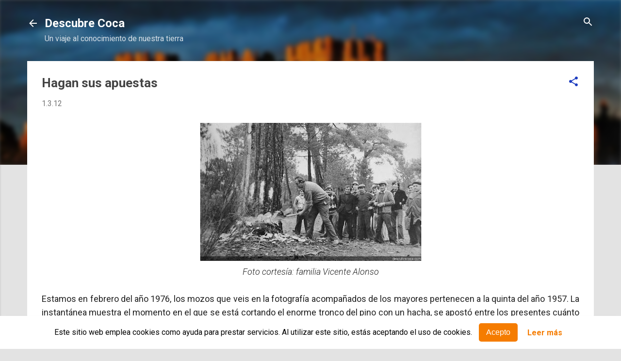

--- FILE ---
content_type: text/plain
request_url: https://www.google-analytics.com/j/collect?v=1&_v=j102&a=2055838660&t=pageview&_s=1&dl=https%3A%2F%2Fwww.descubrecoca.com%2F2012%2F03%2Fhagan-sus-apuestas.html&ul=en-us%40posix&dt=Hagan%20sus%20apuestas&sr=1280x720&vp=1280x720&_u=IEBAAEABAAAAACAAI~&jid=336091624&gjid=1430553207&cid=174518560.1767661305&tid=UA-4428955-1&_gid=313888266.1767661305&_r=1&_slc=1&z=2025364709
body_size: -452
content:
2,cG-YCJQ8CEJ9V